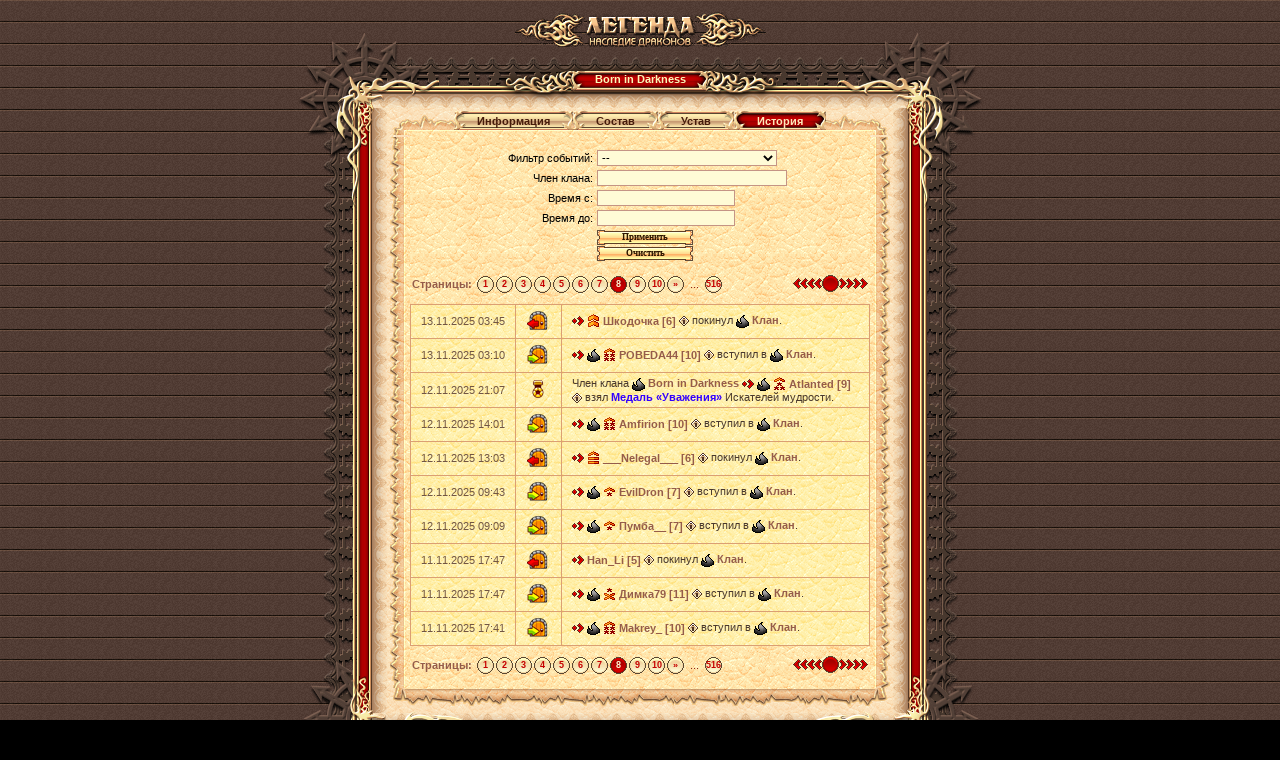

--- FILE ---
content_type: text/html;charset=UTF-8
request_url: http://w2.dwar.ru/clan_info.php?clan_id=5827&mode=history&&page=7
body_size: 5743
content:
<!doctype html>
<html>
<head>
	<title>Информация о клане: Born in Darkness</title>
	
	<meta http-equiv="Content-Type" content="text/html; charset=UTF-8" />
	
	<link rel="stylesheet" type="text/css" href="style/main.css?ux=1768479607">
	<link rel="stylesheet" type="text/css" href="style/opt.css?ux=1559206926">
	<link rel="stylesheet" type="text/css" href="images/locale/ru/alt.css">
	
	    <script type="text/javascript" src="js/jquery-ui.js?ux=1384945292"></script>
	<script type="text/javascript" src="js/common.js?ux=1768479607"></script>
	<script type="text/javascript" src="js/pager.js?ux=1768479608"></script>
	<script type="text/javascript" src="js/ac_runactivecontent.js?ux=1422035967"></script>
	
</head>
<body class="bg2 regcolor normal-doctype" topmargin="0" leftmargin="0">
		<table width="100%" height="100%" cellpadding="0" cellspacing="0" border="0">
		<tbody>
			<tr>
				<td align="center" valign="top">
					<table height="10%" width="610" border="0" cellspacing="0" cellpadding="0" align="center">
						<tbody>
							<tr>
								<td>
									<h1 class="ext-logo">
										<a href="/"><img src="images/locale/ru/images/logo-info-head.gif" alt="Онлайн игра Легенда: Наследие Драконов" border="0" class="logo-main"></a>
									</h1>
								</td>
							</tr>
			
							<tr>
								<td>
									<div class="common-block common-block__red">
										<div class="corner-tl"></div>
										<div class="corner-tr"></div>
										<div class="corner-bl"></div>
										<div class="corner-br"></div>
									
										<div class="bg-t">
											<div class="common-header common-header__small">
												<div class="h-inner">
													<div class="h-txt">
														Born in Darkness													</div>
												</div>
											</div>
										</div>
									
										<div class="bg-l">
											<div class="bg-r">
												<div class="bg-inner">
													<div class="bg-inner-l">
														<div class="bg-inner-r">
															<div class="bg-inner-t">
																<div class="bg-inner-b">
																	<div class="common-content">
																		<table width="500" height="100%" border="0" cellspacing="0" cellpadding="0">
																			<tbody>
																				<tr height="22">
																					<td width="20" align="right" valign="bottom"><img src="images/tbl-shp_sml-corner-top-left.gif" width="20" height="22" alt=""></td>
																					<td class="tbl-shp_sml-top" valign="top" align="center">
																						<table border="0" cellspacing="0" cellpadding="0" style="position: relative; top: -2px;">
																							<tbody>
																								<tr height="21">
																																																				<td width="19" valign="top"><img ID="left_news" src="images/btn-left1.png" width="19" height="21" alt=""><br></td>
																											<td align="center" style="background: url('images/btn-cent1.png') repeat-x top; padding: 0 4px 3px;" title="Информация"><a href="clan_info.php?clan_id=5827&mode=news" class="btn_1" style="white-space: nowrap;">Информация</a></td>
																											<td width="19" valign="top"><img ID="right_news" src="images/btn-right1.png" width="19" height="21" alt=""><br></td>
																																																				<td width="19" valign="top"><img ID="left_members" src="images/btn-left1.png" width="19" height="21" alt=""><br></td>
																											<td align="center" style="background: url('images/btn-cent1.png') repeat-x top; padding: 0 4px 3px;" title=""><a href="clan_info.php?clan_id=5827&mode=members" class="btn_1" style="white-space: nowrap;">Состав</a></td>
																											<td width="19" valign="top"><img ID="right_members" src="images/btn-right1.png" width="19" height="21" alt=""><br></td>
																																																				<td width="19" valign="top"><img ID="left_law" src="images/btn-left1.png" width="19" height="21" alt=""><br></td>
																											<td align="center" style="background: url('images/btn-cent1.png') repeat-x top; padding: 0 4px 3px;" title=""><a href="clan_info.php?clan_id=5827&mode=law" class="btn_1" style="white-space: nowrap;">Устав</a></td>
																											<td width="19" valign="top"><img ID="right_law" src="images/btn-right1.png" width="19" height="21" alt=""><br></td>
																																																				<td width="19" valign="top"><img ID="left_history" src="images/btn-left2.png" width="19" height="21" alt=""><br></td>
																											<td align="center" style="background: url('images/btn-cent2.png') repeat-x top; padding: 0 4px 3px;" title=""><a href="clan_info.php?clan_id=5827&mode=history" class="btn_2" style="white-space: nowrap;">История</a></td>
																											<td width="19" valign="top"><img ID="right_history" src="images/btn-right2.png" width="19" height="21" alt=""><br></td>
																																																	</tr>
																							</tbody>
																						</table>
																					</td>
																					<td width="20" align="left" valign="bottom"><img src="images/tbl-shp_sml-corner-top-right.gif" width="20" height="22" alt=""></td>
																				</tr>
																				<tr>
																					<td class="tbl-usi_left">&nbsp;</td>
																					<td class="tbl-usi_bg" valign="top" align="center" style="padding: 0 0 3px;">
																							<script type="text/javascript" src="js/jquery-ui.js?ux=1384945292"></script>
	<script>
			var datepicker_cfg = {"maxDate":"2026-01-21","dateFormat":"yy-mm-dd","numberOfMonths":1,"changeMonth":true,"changeYear":true,"monthNamesShort":["Янв","Фев","Мар","Апр","Май","Июн","Июл","Авг","Сен","Окт","Ноя","Дек"],"monthNames":["Январь","Февраль","Март","Апрель","Май","Июнь","Июль","Август","Сентябрь","Октрябрь","Ноябрь","Декабрь"],"nextText":"След","prevText":"Пред","showMonthAfterYear":true,"dayNamesMin":["Вс","Пн","Вт","Ср","Чт","Пт","Сб"],"firstDay":1};
			
			$(document).ready(function () {
				$('#filter_start').datepicker($.extend(datepicker_cfg, {
					minDate: '1970-01-01',
					onClose: function( selectedDate ) {
					  $("#filter_end").datepicker( "option", "minDate", selectedDate );
					}
				}));
				
				$( "#filter_end" ).datepicker($.extend(datepicker_cfg, {
					defaultDate: '2026-01-21',
					onClose: function (selectedDate) {
					  $("#filter_start").datepicker("option", "maxDate", selectedDate);
					}
				}));
											});
		</script>
		<form action="" method="post" class="clan-history-filter">
		<table width="370px">
			<tr>
				<td width="50%" align="right">
					<label for="event_filter">Фильтр событий:</label>
				</td>
				<td width="50%" align="left">
					<select name="filter[type]" id="event_filter" class="dbgl2 brd w100">
						<option value="0">--</option>
						<option value="1"  >Вступление игрока в клан</option><option value="2"  >Выход игрока из клана</option><option value="5"  >Взятие членом клана уровня</option><option value="6"  >Взятие членом клана звания</option><option value="7"  >Достижение репутации</option><option value="25"  >Взятие кланом уровня</option><option value="10"  >Взятие кланом звания</option><option value="9"  >Взятие кланом ступени клана</option><option value="15"  >Взятие членом клана медали</option><option value="11"  >Свадьба участника клана</option><option value="12"  >Развод участника клана</option><option value="13"  >Победа в клановой битве</option><option value="14"  >Поражение в клановой битве</option><option value="16"  >Смена главы клана</option><option value="17"  >Вступление клана в альянс</option><option value="18"  >Выход клана из альянса</option><option value="19"  >Создание альянса</option><option value="20"  >Победа в бою за крепость</option><option value="21"  >Поражение в бою за крепость</option><option value="22"  >Получение достижения</option><option value="3"  >Постройка здания</option>					</select>
				</td>
			</tr>
			<tr>
				<td align="right">
					<label for="filter_member">Член клана:</label>
				</td>
				<td align="left">
					<input id="filter_member" name="filter[member]" value="" class="dbgl2 brd w100 p4h" />
				</td>
			</tr>
			<tr>
				<td align="right">
					<label for="filter_start">Время с:</label>
				</td>
				<td align="left">		<input id="filter_start" name="filter[start_date]" class="dbgl2 brd p4h" size="20" />
	</td>
			</tr>
			<tr>
				<td align="right">
					<label for="filter_end">Время до:</label>
				</td>
				<td align="left">		<input id="filter_end" name="filter[end_date]" class="dbgl2 brd p4h" size="20" />
	</td>
			</tr>
			<tr>
				<td align="right">&nbsp;</td>
				<td align="left">
					<b class="butt2 doctype pointer pointer"><b><input value="Применить" type="submit" onClick="if(document._submit)return false;document._submit=true;"  style="width: 80px;"></b></b><b class="butt2 doctype pointer pointer"><b><input value="Очистить" type="submit" onClick="if(document._submit)return false;document._submit=true;"  style="width: 80px;" name="filter[clear]"></b></b>				</td>
			</tr>
		</table>
		</div>
	</form>
	
		
	<div class="clan-history-pager">
	<table border=0 cellpadding=0 cellspacing=0 class="pg w100"><tr><td class="b" width=10><nobr>Страницы:&nbsp;</nobr></td><td class="pg-inact"><a href="clan_info.php?clan_id=5827&mode=history&&page=0" class="pg-inact_lnk">1</a></td><td class="pg-inact"><a href="clan_info.php?clan_id=5827&mode=history&&page=1" class="pg-inact_lnk">2</a></td><td class="pg-inact"><a href="clan_info.php?clan_id=5827&mode=history&&page=2" class="pg-inact_lnk">3</a></td><td class="pg-inact"><a href="clan_info.php?clan_id=5827&mode=history&&page=3" class="pg-inact_lnk">4</a></td><td class="pg-inact"><a href="clan_info.php?clan_id=5827&mode=history&&page=4" class="pg-inact_lnk">5</a></td><td class="pg-inact"><a href="clan_info.php?clan_id=5827&mode=history&&page=5" class="pg-inact_lnk">6</a></td><td class="pg-inact"><a href="clan_info.php?clan_id=5827&mode=history&&page=6" class="pg-inact_lnk">7</a></td><td class="pg-act"><a href="clan_info.php?clan_id=5827&mode=history&&page=7" class="pg-act_lnk">8</a></td><td class="pg-inact"><a href="clan_info.php?clan_id=5827&mode=history&&page=8" class="pg-inact_lnk">9</a></td><td class="pg-inact"><a href="clan_info.php?clan_id=5827&mode=history&&page=9" class="pg-inact_lnk">10</a></td><td class="pg-inact"><a href="clan_info.php?clan_id=5827&mode=history&&page=10" class="pg-inact_lnk">&raquo;</a></td><td width=17>...</td><td class="pg-inact"><a href="clan_info.php?clan_id=5827&mode=history&&page=515" class="pg-inact_lnk">516</a></td><td style="text-align: left;"></td><td width="1%" style="text-align:right" nowrap><a href="clan_info.php?clan_id=5827&mode=history&&page=6"><img src="/images/p-left-red.gif" border=0 width=29 height=17 title="Предыдущая"></a><img src="/images/pg-act.gif" border=0 width=17 height=17><a href="clan_info.php?clan_id=5827&mode=history&&page=8"><img src="/images/p-right-red.gif" border=0 width=29 height=17 title="Следующая"></a></td></tr></table>	</div>
	
	<table class="coll w100 p10h p4v brd2 clan-history-table">
		
				<tr class="bg_l">
					<td width="10%" nowrap="nowrap" class="text-brown">13.11.2025 03:45</td>
					<td width="20" align="center" nowrap="nowrap"><img src="/images/clan_annals/memorial-icon-leave.png" alt="Выход игрока из клана"/></td>
					<td><span class="text-dark-brown"><a href="#" onClick="userPrvTag('Шкодочка');return false;" title="Приватное сообщение"><img src="/images/users-arrow.gif" border=0 width=12 height=10 align="absmiddle"></a>&nbsp;<img src="/images/ranks/rank4.gif" align="absmiddle" title="Элитный воин" style="position: relative; top: -1px; width: 13px; height: 13px; border: 0;">&nbsp;<a  style="position: relative; top: 1px;"><b onClick="userToTag('Шкодочка');return false;" title="Персональное сообщение" style="cursor:hand;">Шкодочка&nbsp;[6]</b></a>&nbsp;<a href="#" onClick="showUserInfo('Шкодочка', 'https://w2.dwar.ru/');return false;" title="Информация о персонаже"><img src="/images/player_info.gif" border=0 width=10 height=10 align="absmiddle"></a> покинул <a title="Клан" href="#" onClick="showClanInfo('5827_2'); return false;"><img src="/images/data/clans/15115519874834_8431852.gif" border=0 width=13 height=13 align="absmiddle"></a>&nbsp;<b>Клан</b>.</span></td>
				</tr>
				<tr class="bg_l">
					<td width="10%" nowrap="nowrap" class="text-brown">13.11.2025 03:10</td>
					<td width="20" align="center" nowrap="nowrap"><img src="/images/clan_annals/memorial-icon-join.png" alt="Вступление игрока в клан"/></td>
					<td><span class="text-dark-brown"><a href="#" onClick="userPrvTag('POBEDA44');return false;" title="Приватное сообщение"><img src="/images/users-arrow.gif" border=0 width=12 height=10 align="absmiddle"></a>&nbsp;<a href="#" onClick="showClanInfo('5827_2');return false;" title="Born in Darkness"><img src="https://w2.dwar.ru/images/data/clans/15115519874834_8431852.gif" border=0 width=13 height=13 align="absmiddle"></a>&nbsp;<img src="/images/ranks/rank10.gif" align="absmiddle" title="Военный эксперт" style="position: relative; top: -1px; width: 13px; height: 13px; border: 0;">&nbsp;<a  style="position: relative; top: 1px;"><b onClick="userToTag('POBEDA44');return false;" title="Персональное сообщение" style="cursor:hand;">POBEDA44&nbsp;[10]</b></a>&nbsp;<a href="#" onClick="showUserInfo('POBEDA44', 'https://w2.dwar.ru/');return false;" title="Информация о персонаже"><img src="/images/player_info.gif" border=0 width=10 height=10 align="absmiddle"></a> вступил в <a title="Клан" href="#" onClick="showClanInfo('5827_2'); return false;"><img src="/images/data/clans/15115519874834_8431852.gif" border=0 width=13 height=13 align="absmiddle"></a>&nbsp;<b>Клан</b>.</span></td>
				</tr>
				<tr class="bg_l">
					<td width="10%" nowrap="nowrap" class="text-brown">12.11.2025 21:07</td>
					<td width="20" align="center" nowrap="nowrap"><img src="/images/clan_annals/memorial-icon-awards.png" alt="Взятие членом клана медали"/></td>
					<td><span class="text-dark-brown">Член клана <a title="Born in Darkness" href="#" onClick="showClanInfo('5827_2'); return false;"><img src="/images/data/clans/15115519874834_8431852.gif" border=0 width=13 height=13 align="absmiddle"></a>&nbsp;<b>Born in Darkness</b> <a href="#" onClick="userPrvTag('Atlanted');return false;" title="Приватное сообщение"><img src="/images/users-arrow.gif" border=0 width=12 height=10 align="absmiddle"></a>&nbsp;<a href="#" onClick="showClanInfo('5827_2');return false;" title="Born in Darkness"><img src="https://w2.dwar.ru/images/data/clans/15115519874834_8431852.gif" border=0 width=13 height=13 align="absmiddle"></a>&nbsp;<img src="/images/ranks/rank9.gif" align="absmiddle" title="Герой" style="position: relative; top: -1px; width: 13px; height: 13px; border: 0;">&nbsp;<a  style="position: relative; top: 1px;"><b onClick="userToTag('Atlanted');return false;" title="Персональное сообщение" style="cursor:hand;">Atlanted&nbsp;[9]</b></a>&nbsp;<a href="#" onClick="showUserInfo('Atlanted', 'https://w2.dwar.ru/');return false;" title="Информация о персонаже"><img src="/images/player_info.gif" border=0 width=10 height=10 align="absmiddle"></a> взял <a class="artifact_info b macros_artifact_quality2" href="/artifact_info.php?artikul_id=42708"  onClick="showArtifactInfo(false,42708);return false;">Медаль «Уважения»</a> Искателей мудрости.</span></td>
				</tr>
				<tr class="bg_l">
					<td width="10%" nowrap="nowrap" class="text-brown">12.11.2025 14:01</td>
					<td width="20" align="center" nowrap="nowrap"><img src="/images/clan_annals/memorial-icon-join.png" alt="Вступление игрока в клан"/></td>
					<td><span class="text-dark-brown"><a href="#" onClick="userPrvTag('Amfirion');return false;" title="Приватное сообщение"><img src="/images/users-arrow.gif" border=0 width=12 height=10 align="absmiddle"></a>&nbsp;<a href="#" onClick="showClanInfo('5827_2');return false;" title="Born in Darkness"><img src="https://w2.dwar.ru/images/data/clans/15115519874834_8431852.gif" border=0 width=13 height=13 align="absmiddle"></a>&nbsp;<img src="/images/ranks/rank10.gif" align="absmiddle" title="Военный эксперт" style="position: relative; top: -1px; width: 13px; height: 13px; border: 0;">&nbsp;<a  style="position: relative; top: 1px;"><b onClick="userToTag('Amfirion');return false;" title="Персональное сообщение" style="cursor:hand;">Amfirion&nbsp;[10]</b></a>&nbsp;<a href="#" onClick="showUserInfo('Amfirion', 'https://w2.dwar.ru/');return false;" title="Информация о персонаже"><img src="/images/player_info.gif" border=0 width=10 height=10 align="absmiddle"></a> вступил в <a title="Клан" href="#" onClick="showClanInfo('5827_2'); return false;"><img src="/images/data/clans/15115519874834_8431852.gif" border=0 width=13 height=13 align="absmiddle"></a>&nbsp;<b>Клан</b>.</span></td>
				</tr>
				<tr class="bg_l">
					<td width="10%" nowrap="nowrap" class="text-brown">12.11.2025 13:03</td>
					<td width="20" align="center" nowrap="nowrap"><img src="/images/clan_annals/memorial-icon-leave.png" alt="Выход игрока из клана"/></td>
					<td><span class="text-dark-brown"><a href="#" onClick="userPrvTag('___Nelegal___');return false;" title="Приватное сообщение"><img src="/images/users-arrow.gif" border=0 width=12 height=10 align="absmiddle"></a>&nbsp;<img src="/images/ranks/rank6.gif" align="absmiddle" title="Гладиатор" style="position: relative; top: -1px; width: 13px; height: 13px; border: 0;">&nbsp;<a  style="position: relative; top: 1px;"><b onClick="userToTag('___Nelegal___');return false;" title="Персональное сообщение" style="cursor:hand;">___Nelegal___&nbsp;[6]</b></a>&nbsp;<a href="#" onClick="showUserInfo('___Nelegal___', 'https://w2.dwar.ru/');return false;" title="Информация о персонаже"><img src="/images/player_info.gif" border=0 width=10 height=10 align="absmiddle"></a> покинул <a title="Клан" href="#" onClick="showClanInfo('5827_2'); return false;"><img src="/images/data/clans/15115519874834_8431852.gif" border=0 width=13 height=13 align="absmiddle"></a>&nbsp;<b>Клан</b>.</span></td>
				</tr>
				<tr class="bg_l">
					<td width="10%" nowrap="nowrap" class="text-brown">12.11.2025 09:43</td>
					<td width="20" align="center" nowrap="nowrap"><img src="/images/clan_annals/memorial-icon-join.png" alt="Вступление игрока в клан"/></td>
					<td><span class="text-dark-brown"><a href="#" onClick="userPrvTag('EvilDron');return false;" title="Приватное сообщение"><img src="/images/users-arrow.gif" border=0 width=12 height=10 align="absmiddle"></a>&nbsp;<a href="#" onClick="showClanInfo('5827_2');return false;" title="Born in Darkness"><img src="https://w2.dwar.ru/images/data/clans/15115519874834_8431852.gif" border=0 width=13 height=13 align="absmiddle"></a>&nbsp;<img src="/images/ranks/rank7.gif" align="absmiddle" title="Полководец" style="position: relative; top: -1px; width: 13px; height: 13px; border: 0;">&nbsp;<a  style="position: relative; top: 1px;"><b onClick="userToTag('EvilDron');return false;" title="Персональное сообщение" style="cursor:hand;">EvilDron&nbsp;[7]</b></a>&nbsp;<a href="#" onClick="showUserInfo('EvilDron', 'https://w2.dwar.ru/');return false;" title="Информация о персонаже"><img src="/images/player_info.gif" border=0 width=10 height=10 align="absmiddle"></a> вступил в <a title="Клан" href="#" onClick="showClanInfo('5827_2'); return false;"><img src="/images/data/clans/15115519874834_8431852.gif" border=0 width=13 height=13 align="absmiddle"></a>&nbsp;<b>Клан</b>.</span></td>
				</tr>
				<tr class="bg_l">
					<td width="10%" nowrap="nowrap" class="text-brown">12.11.2025 09:09</td>
					<td width="20" align="center" nowrap="nowrap"><img src="/images/clan_annals/memorial-icon-join.png" alt="Вступление игрока в клан"/></td>
					<td><span class="text-dark-brown"><a href="#" onClick="userPrvTag('Пумба__');return false;" title="Приватное сообщение"><img src="/images/users-arrow.gif" border=0 width=12 height=10 align="absmiddle"></a>&nbsp;<a href="#" onClick="showClanInfo('5827_2');return false;" title="Born in Darkness"><img src="https://w2.dwar.ru/images/data/clans/15115519874834_8431852.gif" border=0 width=13 height=13 align="absmiddle"></a>&nbsp;<img src="/images/ranks/rank7.gif" align="absmiddle" title="Полководец" style="position: relative; top: -1px; width: 13px; height: 13px; border: 0;">&nbsp;<a  style="position: relative; top: 1px;"><b onClick="userToTag('Пумба__');return false;" title="Персональное сообщение" style="cursor:hand;">Пумба__&nbsp;[7]</b></a>&nbsp;<a href="#" onClick="showUserInfo('Пумба__', 'https://w2.dwar.ru/');return false;" title="Информация о персонаже"><img src="/images/player_info.gif" border=0 width=10 height=10 align="absmiddle"></a> вступил в <a title="Клан" href="#" onClick="showClanInfo('5827_2'); return false;"><img src="/images/data/clans/15115519874834_8431852.gif" border=0 width=13 height=13 align="absmiddle"></a>&nbsp;<b>Клан</b>.</span></td>
				</tr>
				<tr class="bg_l">
					<td width="10%" nowrap="nowrap" class="text-brown">11.11.2025 17:47</td>
					<td width="20" align="center" nowrap="nowrap"><img src="/images/clan_annals/memorial-icon-leave.png" alt="Выход игрока из клана"/></td>
					<td><span class="text-dark-brown"><a href="#" onClick="userPrvTag('Han_Li');return false;" title="Приватное сообщение"><img src="/images/users-arrow.gif" border=0 width=12 height=10 align="absmiddle"></a>&nbsp;<a  style="position: relative; top: 1px;"><b onClick="userToTag('Han_Li');return false;" title="Персональное сообщение" style="cursor:hand;">Han_Li&nbsp;[5]</b></a>&nbsp;<a href="#" onClick="showUserInfo('Han_Li', 'https://w2.dwar.ru/');return false;" title="Информация о персонаже"><img src="/images/player_info.gif" border=0 width=10 height=10 align="absmiddle"></a> покинул <a title="Клан" href="#" onClick="showClanInfo('5827_2'); return false;"><img src="/images/data/clans/15115519874834_8431852.gif" border=0 width=13 height=13 align="absmiddle"></a>&nbsp;<b>Клан</b>.</span></td>
				</tr>
				<tr class="bg_l">
					<td width="10%" nowrap="nowrap" class="text-brown">11.11.2025 17:47</td>
					<td width="20" align="center" nowrap="nowrap"><img src="/images/clan_annals/memorial-icon-join.png" alt="Вступление игрока в клан"/></td>
					<td><span class="text-dark-brown"><a href="#" onClick="userPrvTag('Димка79');return false;" title="Приватное сообщение"><img src="/images/users-arrow.gif" border=0 width=12 height=10 align="absmiddle"></a>&nbsp;<a href="#" onClick="showClanInfo('5827_2');return false;" title="Born in Darkness"><img src="https://w2.dwar.ru/images/data/clans/15115519874834_8431852.gif" border=0 width=13 height=13 align="absmiddle"></a>&nbsp;<img src="/images/ranks/rank11.gif" align="absmiddle" title="Магистр войны" style="position: relative; top: -1px; width: 13px; height: 13px; border: 0;">&nbsp;<a  style="position: relative; top: 1px;"><b onClick="userToTag('Димка79');return false;" title="Персональное сообщение" style="cursor:hand;">Димка79&nbsp;[11]</b></a>&nbsp;<a href="#" onClick="showUserInfo('Димка79', 'https://w2.dwar.ru/');return false;" title="Информация о персонаже"><img src="/images/player_info.gif" border=0 width=10 height=10 align="absmiddle"></a> вступил в <a title="Клан" href="#" onClick="showClanInfo('5827_2'); return false;"><img src="/images/data/clans/15115519874834_8431852.gif" border=0 width=13 height=13 align="absmiddle"></a>&nbsp;<b>Клан</b>.</span></td>
				</tr>
				<tr class="bg_l">
					<td width="10%" nowrap="nowrap" class="text-brown">11.11.2025 17:41</td>
					<td width="20" align="center" nowrap="nowrap"><img src="/images/clan_annals/memorial-icon-join.png" alt="Вступление игрока в клан"/></td>
					<td><span class="text-dark-brown"><a href="#" onClick="userPrvTag('Makrey_');return false;" title="Приватное сообщение"><img src="/images/users-arrow.gif" border=0 width=12 height=10 align="absmiddle"></a>&nbsp;<a href="#" onClick="showClanInfo('5827_2');return false;" title="Born in Darkness"><img src="https://w2.dwar.ru/images/data/clans/15115519874834_8431852.gif" border=0 width=13 height=13 align="absmiddle"></a>&nbsp;<img src="/images/ranks/rank10.gif" align="absmiddle" title="Военный эксперт" style="position: relative; top: -1px; width: 13px; height: 13px; border: 0;">&nbsp;<a  style="position: relative; top: 1px;"><b onClick="userToTag('Makrey_');return false;" title="Персональное сообщение" style="cursor:hand;">Makrey_&nbsp;[10]</b></a>&nbsp;<a href="#" onClick="showUserInfo('Makrey_', 'https://w2.dwar.ru/');return false;" title="Информация о персонаже"><img src="/images/player_info.gif" border=0 width=10 height=10 align="absmiddle"></a> вступил в <a title="Клан" href="#" onClick="showClanInfo('5827_2'); return false;"><img src="/images/data/clans/15115519874834_8431852.gif" border=0 width=13 height=13 align="absmiddle"></a>&nbsp;<b>Клан</b>.</span></td>
				</tr>	</table>
	
	<div class="clan-history-pager">
	<table border=0 cellpadding=0 cellspacing=0 class="pg w100"><tr><td class="b" width=10><nobr>Страницы:&nbsp;</nobr></td><td class="pg-inact"><a href="clan_info.php?clan_id=5827&mode=history&&page=0" class="pg-inact_lnk">1</a></td><td class="pg-inact"><a href="clan_info.php?clan_id=5827&mode=history&&page=1" class="pg-inact_lnk">2</a></td><td class="pg-inact"><a href="clan_info.php?clan_id=5827&mode=history&&page=2" class="pg-inact_lnk">3</a></td><td class="pg-inact"><a href="clan_info.php?clan_id=5827&mode=history&&page=3" class="pg-inact_lnk">4</a></td><td class="pg-inact"><a href="clan_info.php?clan_id=5827&mode=history&&page=4" class="pg-inact_lnk">5</a></td><td class="pg-inact"><a href="clan_info.php?clan_id=5827&mode=history&&page=5" class="pg-inact_lnk">6</a></td><td class="pg-inact"><a href="clan_info.php?clan_id=5827&mode=history&&page=6" class="pg-inact_lnk">7</a></td><td class="pg-act"><a href="clan_info.php?clan_id=5827&mode=history&&page=7" class="pg-act_lnk">8</a></td><td class="pg-inact"><a href="clan_info.php?clan_id=5827&mode=history&&page=8" class="pg-inact_lnk">9</a></td><td class="pg-inact"><a href="clan_info.php?clan_id=5827&mode=history&&page=9" class="pg-inact_lnk">10</a></td><td class="pg-inact"><a href="clan_info.php?clan_id=5827&mode=history&&page=10" class="pg-inact_lnk">&raquo;</a></td><td width=17>...</td><td class="pg-inact"><a href="clan_info.php?clan_id=5827&mode=history&&page=515" class="pg-inact_lnk">516</a></td><td style="text-align: left;"></td><td width="1%" style="text-align:right" nowrap><a href="clan_info.php?clan_id=5827&mode=history&&page=6"><img src="/images/p-left-red.gif" border=0 width=29 height=17 title="Предыдущая"></a><img src="/images/pg-act.gif" border=0 width=17 height=17><a href="clan_info.php?clan_id=5827&mode=history&&page=8"><img src="/images/p-right-red.gif" border=0 width=29 height=17 title="Следующая"></a></td></tr></table>	</div>
																					</td>
																					<td class="tbl-usi_right">&nbsp;</td>
																				</tr>
																				<tr height="18">
																					<td width="20" align="right" valign="top"><img src="images/tbl-shp_sml-corner-bottom-left.gif" width="20" height="18" alt=""></td>
																					<td class="tbl-shp_sml-bottom" valign="top" align="center">&nbsp;</td>
																					<td width="20" align="left" valign="top"><img src="images/tbl-shp_sml-corner-bottom-right.gif" width="20" height="18" alt=""></td>
																				</tr>
																			</tbody>
																		</table>
																	</div>
																</div>
															</div>
														</div>
													</div>
												</div>
											</div>
										</div>
										
										<div class="bg-b"></div>
									</div>
								</td>
							</tr>
						</tbody>
					</table>
				</td>
			</tr>
			
			<tr>
				<td align="center">
					<div style="position: absolute; top: -10000px; left: -10000px;"><!-- Rating Mail.ru counter -->
<script type="text/javascript">
var _tmr = window._tmr || (window._tmr = []);
_tmr.push({id: "3187103", type: "pageView", start: (new Date()).getTime()});
_tmr.push({ type: 'setUserID', userid: "0" });
(function (d, w, id) {
  if (d.getElementById(id)) return;
  var ts = d.createElement("script"); ts.type = "text/javascript"; ts.async = true; ts.id = id;
  ts.src = (d.location.protocol == "https:" ? "https:" : "http:")+"//top-fwz1.mail.ru/js/code.js";
  var f = function () {var s = d.getElementsByTagName("script")[0]; s.parentNode.insertBefore(ts, s);};
  if (w.opera == "[object Opera]") { d.addEventListener("DOMContentLoaded", f, false); } else { f(); }
})(document, window, "topmailru-code");
</script><noscript><div>
<img src="https://top-fwz1.mail.ru/counter?id=3187103;js=na" style="border:0;position:absolute;left:-9999px;" alt="Top.Mail.Ru" />
</div></noscript>
<!-- //Rating Mail.ru counter --> 
<!-- Google Tag Manager -->
<script>(function(w,d,s,l,i){w[l]=w[l]||[];w[l].push({'gtm.start':
new Date().getTime(),event:'gtm.js'});var f=d.getElementsByTagName(s)[0],
j=d.createElement(s),dl=l!='dataLayer'?'&l='+l:'';j.async=true;j.src=
'https://www.googletagmanager.com/gtm.js?id='+i+dl;f.parentNode.insertBefore(j,f);
})(window,document,'script','dataLayer','GTM-KMVBJHVL');</script>
<!-- End Google Tag Manager -->
<!-- Google Tag Manager (noscript) -->
<noscript><iframe src="https://www.googletagmanager.com/ns.html?id=GTM-KMVBJHVL"
height="0" width="0" style="display:none;visibility:hidden"></iframe></noscript>
<!-- End Google Tag Manager (noscript) --> 
</div>				</td>
			</tr>
		</tbody>
	</table>
</body>
</html>

